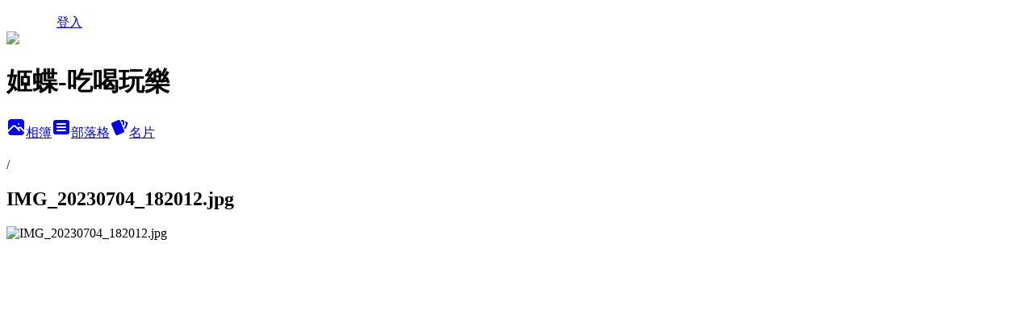

--- FILE ---
content_type: text/html; charset=utf-8
request_url: https://ace0156.pixnet.net/albums/114158456/photos/1341036133
body_size: 15309
content:
<!DOCTYPE html><html lang="zh-TW"><head><meta charSet="utf-8"/><meta name="viewport" content="width=device-width, initial-scale=1"/><link rel="preload" href="/logo_pixnet_ch.svg" as="image"/><link rel="preload" as="image" href="https://picsum.photos/seed/ace0156/1200/400"/><link rel="preload" href="https://pimg.1px.tw/ace0156/1688563137-2804878709-g.jpg" as="image"/><link rel="stylesheet" href="/main.css" data-precedence="base"/><link rel="preload" as="script" fetchPriority="low" href="https://static.1px.tw/blog-next/_next/static/chunks/94688e2baa9fea03.js"/><script src="https://static.1px.tw/blog-next/_next/static/chunks/41eaa5427c45ebcc.js" async=""></script><script src="https://static.1px.tw/blog-next/_next/static/chunks/e2c6231760bc85bd.js" async=""></script><script src="https://static.1px.tw/blog-next/_next/static/chunks/94bde6376cf279be.js" async=""></script><script src="https://static.1px.tw/blog-next/_next/static/chunks/426b9d9d938a9eb4.js" async=""></script><script src="https://static.1px.tw/blog-next/_next/static/chunks/turbopack-5021d21b4b170dda.js" async=""></script><script src="https://static.1px.tw/blog-next/_next/static/chunks/ff1a16fafef87110.js" async=""></script><script src="https://static.1px.tw/blog-next/_next/static/chunks/e308b2b9ce476a3e.js" async=""></script><script src="https://static.1px.tw/blog-next/_next/static/chunks/2bf79572a40338b7.js" async=""></script><script src="https://static.1px.tw/blog-next/_next/static/chunks/d3c6eed28c1dd8e2.js" async=""></script><script src="https://static.1px.tw/blog-next/_next/static/chunks/d4d39cfc2a072218.js" async=""></script><script src="https://static.1px.tw/blog-next/_next/static/chunks/6a5d72c05b9cd4ba.js" async=""></script><script src="https://static.1px.tw/blog-next/_next/static/chunks/8af6103cf1375f47.js" async=""></script><script src="https://static.1px.tw/blog-next/_next/static/chunks/60d08651d643cedc.js" async=""></script><script src="https://static.1px.tw/blog-next/_next/static/chunks/3dc6d785adb4c96e.js" async=""></script><script src="https://static.1px.tw/blog-next/_next/static/chunks/ed01c75076819ebd.js" async=""></script><script src="https://static.1px.tw/blog-next/_next/static/chunks/a4df8fc19a9a82e6.js" async=""></script><link rel="preload" href="https://pagead2.googlesyndication.com/pagead/js/adsbygoogle.js?client=ca-pub-9398777789062629" as="script" crossorigin=""/><title>IMG_20230704_182012.jpg - 痞客邦</title><meta name="description" content="IMG_20230704_182012.jpg"/><meta name="google-adsense-platform-account" content="pub-2647689032095179"/><meta name="google-adsense-account" content="pub-9398777789062629"/><meta name="fb:app_id" content="101730233200171"/><link rel="canonical" href="https://ace0156.pixnet.net/blog/albums/114158456/photos/1341036133"/><meta property="og:title" content="IMG_20230704_182012.jpg - 痞客邦"/><meta property="og:description" content="IMG_20230704_182012.jpg"/><meta property="og:url" content="https://ace0156.pixnet.net/blog/albums/114158456/photos/1341036133"/><meta property="og:image" content="https://pimg.1px.tw/ace0156/1688563137-2804878709-g.jpg"/><meta property="og:image:width" content="1200"/><meta property="og:image:height" content="630"/><meta property="og:image:alt" content="IMG_20230704_182012.jpg"/><meta property="og:type" content="article"/><meta name="twitter:card" content="summary_large_image"/><meta name="twitter:title" content="IMG_20230704_182012.jpg - 痞客邦"/><meta name="twitter:description" content="IMG_20230704_182012.jpg"/><meta name="twitter:image" content="https://pimg.1px.tw/ace0156/1688563137-2804878709-g.jpg"/><link rel="icon" href="/favicon.ico?favicon.a62c60e0.ico" sizes="32x32" type="image/x-icon"/><script src="https://static.1px.tw/blog-next/_next/static/chunks/a6dad97d9634a72d.js" noModule=""></script></head><body><!--$--><!--/$--><!--$?--><template id="B:0"></template><!--/$--><script>requestAnimationFrame(function(){$RT=performance.now()});</script><script src="https://static.1px.tw/blog-next/_next/static/chunks/94688e2baa9fea03.js" id="_R_" async=""></script><div hidden id="S:0"><script id="pixnet-vars">
          window.PIXNET = {
            post_id: 0,
            name: "ace0156",
            user_id: 0,
            blog_id: "525569",
            display_ads: true
          }; 
        </script><div class="relative min-h-screen"><nav class="fixed z-20 w-full bg-orange-500 text-white shadow-sm"><div id="pixnet-navbar-ad-blog_top"></div><div class="container mx-auto flex h-14 max-w-5xl items-center justify-between px-5"><a href="https://www.pixnet.net"><img src="/logo_pixnet_ch.svg" alt="PIXNET Logo"/></a><a href="/auth/authorize" class="!text-white">登入</a></div></nav><div class="container mx-auto max-w-5xl pt-[45px]"><div class="sm:px-4"><div class="bg-muted relative flex flex-col items-center justify-center gap-4 overflow-clip py-10 sm:mt-8 sm:rounded-sm"><img src="https://picsum.photos/seed/ace0156/1200/400" class="absolute inset-0 h-full w-full object-cover"/><div class="absolute inset-0 bg-black/40 backdrop-blur-sm"></div><div class="relative z-10 flex flex-col items-center justify-center gap-4 px-4"><span data-slot="avatar" class="relative flex shrink-0 overflow-hidden rounded-full size-24 shadow"><span data-slot="avatar-fallback" class="bg-muted flex size-full items-center justify-center rounded-full"></span></span><div class="text-center"><h1 class="mb-1 text-2xl font-bold text-white text-shadow-2xs">姬蝶-吃喝玩樂</h1></div><div class="flex items-center justify-center gap-3"><a href="/albums" data-slot="button" class="inline-flex items-center justify-center gap-2 whitespace-nowrap text-sm font-medium transition-all disabled:pointer-events-none disabled:opacity-50 [&amp;_svg]:pointer-events-none [&amp;_svg:not([class*=&#x27;size-&#x27;])]:size-4 shrink-0 [&amp;_svg]:shrink-0 outline-none focus-visible:border-ring focus-visible:ring-ring/50 focus-visible:ring-[3px] aria-invalid:ring-destructive/20 dark:aria-invalid:ring-destructive/40 aria-invalid:border-destructive bg-primary text-primary-foreground hover:bg-primary/90 h-9 px-4 py-2 has-[&gt;svg]:px-3 cursor-pointer rounded-full"><svg xmlns="http://www.w3.org/2000/svg" width="24" height="24" viewBox="0 0 24 24" fill="currentColor" stroke="none" class="tabler-icon tabler-icon-photo-filled "><path d="M8.813 11.612c.457 -.38 .918 -.38 1.386 .011l.108 .098l4.986 4.986l.094 .083a1 1 0 0 0 1.403 -1.403l-.083 -.094l-1.292 -1.293l.292 -.293l.106 -.095c.457 -.38 .918 -.38 1.386 .011l.108 .098l4.674 4.675a4 4 0 0 1 -3.775 3.599l-.206 .005h-12a4 4 0 0 1 -3.98 -3.603l6.687 -6.69l.106 -.095zm9.187 -9.612a4 4 0 0 1 3.995 3.8l.005 .2v9.585l-3.293 -3.292l-.15 -.137c-1.256 -1.095 -2.85 -1.097 -4.096 -.017l-.154 .14l-.307 .306l-2.293 -2.292l-.15 -.137c-1.256 -1.095 -2.85 -1.097 -4.096 -.017l-.154 .14l-5.307 5.306v-9.585a4 4 0 0 1 3.8 -3.995l.2 -.005h12zm-2.99 5l-.127 .007a1 1 0 0 0 0 1.986l.117 .007l.127 -.007a1 1 0 0 0 0 -1.986l-.117 -.007z"></path></svg>相簿</a><a href="/blog" data-slot="button" class="inline-flex items-center justify-center gap-2 whitespace-nowrap text-sm font-medium transition-all disabled:pointer-events-none disabled:opacity-50 [&amp;_svg]:pointer-events-none [&amp;_svg:not([class*=&#x27;size-&#x27;])]:size-4 shrink-0 [&amp;_svg]:shrink-0 outline-none focus-visible:border-ring focus-visible:ring-ring/50 focus-visible:ring-[3px] aria-invalid:ring-destructive/20 dark:aria-invalid:ring-destructive/40 aria-invalid:border-destructive border bg-background shadow-xs hover:bg-accent hover:text-accent-foreground dark:bg-input/30 dark:border-input dark:hover:bg-input/50 h-9 px-4 py-2 has-[&gt;svg]:px-3 cursor-pointer rounded-full"><svg xmlns="http://www.w3.org/2000/svg" width="24" height="24" viewBox="0 0 24 24" fill="currentColor" stroke="none" class="tabler-icon tabler-icon-article-filled "><path d="M19 3a3 3 0 0 1 2.995 2.824l.005 .176v12a3 3 0 0 1 -2.824 2.995l-.176 .005h-14a3 3 0 0 1 -2.995 -2.824l-.005 -.176v-12a3 3 0 0 1 2.824 -2.995l.176 -.005h14zm-2 12h-10l-.117 .007a1 1 0 0 0 0 1.986l.117 .007h10l.117 -.007a1 1 0 0 0 0 -1.986l-.117 -.007zm0 -4h-10l-.117 .007a1 1 0 0 0 0 1.986l.117 .007h10l.117 -.007a1 1 0 0 0 0 -1.986l-.117 -.007zm0 -4h-10l-.117 .007a1 1 0 0 0 0 1.986l.117 .007h10l.117 -.007a1 1 0 0 0 0 -1.986l-.117 -.007z"></path></svg>部落格</a><a href="https://www.pixnet.net/pcard/525569" data-slot="button" class="inline-flex items-center justify-center gap-2 whitespace-nowrap text-sm font-medium transition-all disabled:pointer-events-none disabled:opacity-50 [&amp;_svg]:pointer-events-none [&amp;_svg:not([class*=&#x27;size-&#x27;])]:size-4 shrink-0 [&amp;_svg]:shrink-0 outline-none focus-visible:border-ring focus-visible:ring-ring/50 focus-visible:ring-[3px] aria-invalid:ring-destructive/20 dark:aria-invalid:ring-destructive/40 aria-invalid:border-destructive border bg-background shadow-xs hover:bg-accent hover:text-accent-foreground dark:bg-input/30 dark:border-input dark:hover:bg-input/50 h-9 px-4 py-2 has-[&gt;svg]:px-3 cursor-pointer rounded-full"><svg xmlns="http://www.w3.org/2000/svg" width="24" height="24" viewBox="0 0 24 24" fill="currentColor" stroke="none" class="tabler-icon tabler-icon-cards-filled "><path d="M10.348 3.169l-7.15 3.113a2 2 0 0 0 -1.03 2.608l4.92 11.895a1.96 1.96 0 0 0 2.59 1.063l7.142 -3.11a2.002 2.002 0 0 0 1.036 -2.611l-4.92 -11.894a1.96 1.96 0 0 0 -2.588 -1.064z"></path><path d="M16 3a2 2 0 0 1 1.995 1.85l.005 .15v3.5a1 1 0 0 1 -1.993 .117l-.007 -.117v-3.5h-1a1 1 0 0 1 -.117 -1.993l.117 -.007h1z"></path><path d="M19.08 5.61a1 1 0 0 1 1.31 -.53c.257 .108 .505 .21 .769 .314a2 2 0 0 1 1.114 2.479l-.056 .146l-2.298 5.374a1 1 0 0 1 -1.878 -.676l.04 -.11l2.296 -5.371l-.366 -.148l-.402 -.167a1 1 0 0 1 -.53 -1.312z"></path></svg>名片</a></div></div></div></div><div class="p-4"><div class="mb-4 flex items-center gap-2"><a href="/albums/undefined" class="text-gray-400 hover:text-gray-500"><h2 class="text-lg font-bold"></h2></a><span>/</span><h2 class="text-lg font-bold text-gray-500">IMG_20230704_182012.jpg</h2></div><div class="overflow-clip rounded-lg border"><img src="https://pimg.1px.tw/ace0156/1688563137-2804878709-g.jpg" alt="IMG_20230704_182012.jpg" class="h-auto w-full rounded-lg object-contain"/></div></div></div></div><section aria-label="Notifications alt+T" tabindex="-1" aria-live="polite" aria-relevant="additions text" aria-atomic="false"></section></div><script>$RB=[];$RV=function(a){$RT=performance.now();for(var b=0;b<a.length;b+=2){var c=a[b],e=a[b+1];null!==e.parentNode&&e.parentNode.removeChild(e);var f=c.parentNode;if(f){var g=c.previousSibling,h=0;do{if(c&&8===c.nodeType){var d=c.data;if("/$"===d||"/&"===d)if(0===h)break;else h--;else"$"!==d&&"$?"!==d&&"$~"!==d&&"$!"!==d&&"&"!==d||h++}d=c.nextSibling;f.removeChild(c);c=d}while(c);for(;e.firstChild;)f.insertBefore(e.firstChild,c);g.data="$";g._reactRetry&&requestAnimationFrame(g._reactRetry)}}a.length=0};
$RC=function(a,b){if(b=document.getElementById(b))(a=document.getElementById(a))?(a.previousSibling.data="$~",$RB.push(a,b),2===$RB.length&&("number"!==typeof $RT?requestAnimationFrame($RV.bind(null,$RB)):(a=performance.now(),setTimeout($RV.bind(null,$RB),2300>a&&2E3<a?2300-a:$RT+300-a)))):b.parentNode.removeChild(b)};$RC("B:0","S:0")</script><script>(self.__next_f=self.__next_f||[]).push([0])</script><script>self.__next_f.push([1,"1:\"$Sreact.fragment\"\n3:I[39756,[\"https://static.1px.tw/blog-next/_next/static/chunks/ff1a16fafef87110.js\",\"https://static.1px.tw/blog-next/_next/static/chunks/e308b2b9ce476a3e.js\"],\"default\"]\n4:I[53536,[\"https://static.1px.tw/blog-next/_next/static/chunks/ff1a16fafef87110.js\",\"https://static.1px.tw/blog-next/_next/static/chunks/e308b2b9ce476a3e.js\"],\"default\"]\n6:I[97367,[\"https://static.1px.tw/blog-next/_next/static/chunks/ff1a16fafef87110.js\",\"https://static.1px.tw/blog-next/_next/static/chunks/e308b2b9ce476a3e.js\"],\"OutletBoundary\"]\n8:I[97367,[\"https://static.1px.tw/blog-next/_next/static/chunks/ff1a16fafef87110.js\",\"https://static.1px.tw/blog-next/_next/static/chunks/e308b2b9ce476a3e.js\"],\"ViewportBoundary\"]\na:I[97367,[\"https://static.1px.tw/blog-next/_next/static/chunks/ff1a16fafef87110.js\",\"https://static.1px.tw/blog-next/_next/static/chunks/e308b2b9ce476a3e.js\"],\"MetadataBoundary\"]\nc:I[63491,[\"https://static.1px.tw/blog-next/_next/static/chunks/2bf79572a40338b7.js\",\"https://static.1px.tw/blog-next/_next/static/chunks/d3c6eed28c1dd8e2.js\"],\"default\"]\n"])</script><script>self.__next_f.push([1,"0:{\"P\":null,\"b\":\"GNVOoHTb9Me2mzjjXS7nK\",\"c\":[\"\",\"albums\",\"114158456\",\"photos\",\"1341036133\"],\"q\":\"\",\"i\":false,\"f\":[[[\"\",{\"children\":[\"albums\",{\"children\":[[\"id\",\"114158456\",\"d\"],{\"children\":[\"photos\",{\"children\":[[\"photoId\",\"1341036133\",\"d\"],{\"children\":[\"__PAGE__\",{}]}]}]}]}]},\"$undefined\",\"$undefined\",true],[[\"$\",\"$1\",\"c\",{\"children\":[[[\"$\",\"script\",\"script-0\",{\"src\":\"https://static.1px.tw/blog-next/_next/static/chunks/d4d39cfc2a072218.js\",\"async\":true,\"nonce\":\"$undefined\"}],[\"$\",\"script\",\"script-1\",{\"src\":\"https://static.1px.tw/blog-next/_next/static/chunks/6a5d72c05b9cd4ba.js\",\"async\":true,\"nonce\":\"$undefined\"}],[\"$\",\"script\",\"script-2\",{\"src\":\"https://static.1px.tw/blog-next/_next/static/chunks/8af6103cf1375f47.js\",\"async\":true,\"nonce\":\"$undefined\"}]],\"$L2\"]}],{\"children\":[[\"$\",\"$1\",\"c\",{\"children\":[null,[\"$\",\"$L3\",null,{\"parallelRouterKey\":\"children\",\"error\":\"$undefined\",\"errorStyles\":\"$undefined\",\"errorScripts\":\"$undefined\",\"template\":[\"$\",\"$L4\",null,{}],\"templateStyles\":\"$undefined\",\"templateScripts\":\"$undefined\",\"notFound\":\"$undefined\",\"forbidden\":\"$undefined\",\"unauthorized\":\"$undefined\"}]]}],{\"children\":[[\"$\",\"$1\",\"c\",{\"children\":[null,[\"$\",\"$L3\",null,{\"parallelRouterKey\":\"children\",\"error\":\"$undefined\",\"errorStyles\":\"$undefined\",\"errorScripts\":\"$undefined\",\"template\":[\"$\",\"$L4\",null,{}],\"templateStyles\":\"$undefined\",\"templateScripts\":\"$undefined\",\"notFound\":\"$undefined\",\"forbidden\":\"$undefined\",\"unauthorized\":\"$undefined\"}]]}],{\"children\":[[\"$\",\"$1\",\"c\",{\"children\":[null,[\"$\",\"$L3\",null,{\"parallelRouterKey\":\"children\",\"error\":\"$undefined\",\"errorStyles\":\"$undefined\",\"errorScripts\":\"$undefined\",\"template\":[\"$\",\"$L4\",null,{}],\"templateStyles\":\"$undefined\",\"templateScripts\":\"$undefined\",\"notFound\":\"$undefined\",\"forbidden\":\"$undefined\",\"unauthorized\":\"$undefined\"}]]}],{\"children\":[[\"$\",\"$1\",\"c\",{\"children\":[null,[\"$\",\"$L3\",null,{\"parallelRouterKey\":\"children\",\"error\":\"$undefined\",\"errorStyles\":\"$undefined\",\"errorScripts\":\"$undefined\",\"template\":[\"$\",\"$L4\",null,{}],\"templateStyles\":\"$undefined\",\"templateScripts\":\"$undefined\",\"notFound\":\"$undefined\",\"forbidden\":\"$undefined\",\"unauthorized\":\"$undefined\"}]]}],{\"children\":[[\"$\",\"$1\",\"c\",{\"children\":[\"$L5\",[[\"$\",\"script\",\"script-0\",{\"src\":\"https://static.1px.tw/blog-next/_next/static/chunks/3dc6d785adb4c96e.js\",\"async\":true,\"nonce\":\"$undefined\"}],[\"$\",\"script\",\"script-1\",{\"src\":\"https://static.1px.tw/blog-next/_next/static/chunks/ed01c75076819ebd.js\",\"async\":true,\"nonce\":\"$undefined\"}],[\"$\",\"script\",\"script-2\",{\"src\":\"https://static.1px.tw/blog-next/_next/static/chunks/a4df8fc19a9a82e6.js\",\"async\":true,\"nonce\":\"$undefined\"}]],[\"$\",\"$L6\",null,{\"children\":\"$@7\"}]]}],{},null,false,false]},null,false,false]},null,false,false]},null,false,false]},null,false,false]},null,false,false],[\"$\",\"$1\",\"h\",{\"children\":[null,[\"$\",\"$L8\",null,{\"children\":\"$@9\"}],[\"$\",\"$La\",null,{\"children\":\"$@b\"}],null]}],false]],\"m\":\"$undefined\",\"G\":[\"$c\",[]],\"S\":false}\n"])</script><script>self.__next_f.push([1,"9:[[\"$\",\"meta\",\"0\",{\"charSet\":\"utf-8\"}],[\"$\",\"meta\",\"1\",{\"name\":\"viewport\",\"content\":\"width=device-width, initial-scale=1\"}]]\n"])</script><script>self.__next_f.push([1,"d:I[79520,[\"https://static.1px.tw/blog-next/_next/static/chunks/d4d39cfc2a072218.js\",\"https://static.1px.tw/blog-next/_next/static/chunks/6a5d72c05b9cd4ba.js\",\"https://static.1px.tw/blog-next/_next/static/chunks/8af6103cf1375f47.js\"],\"\"]\n10:I[2352,[\"https://static.1px.tw/blog-next/_next/static/chunks/d4d39cfc2a072218.js\",\"https://static.1px.tw/blog-next/_next/static/chunks/6a5d72c05b9cd4ba.js\",\"https://static.1px.tw/blog-next/_next/static/chunks/8af6103cf1375f47.js\"],\"AdultWarningModal\"]\n11:I[69182,[\"https://static.1px.tw/blog-next/_next/static/chunks/d4d39cfc2a072218.js\",\"https://static.1px.tw/blog-next/_next/static/chunks/6a5d72c05b9cd4ba.js\",\"https://static.1px.tw/blog-next/_next/static/chunks/8af6103cf1375f47.js\"],\"HydrationComplete\"]\n12:I[12985,[\"https://static.1px.tw/blog-next/_next/static/chunks/d4d39cfc2a072218.js\",\"https://static.1px.tw/blog-next/_next/static/chunks/6a5d72c05b9cd4ba.js\",\"https://static.1px.tw/blog-next/_next/static/chunks/8af6103cf1375f47.js\"],\"NuqsAdapter\"]\n13:I[82782,[\"https://static.1px.tw/blog-next/_next/static/chunks/d4d39cfc2a072218.js\",\"https://static.1px.tw/blog-next/_next/static/chunks/6a5d72c05b9cd4ba.js\",\"https://static.1px.tw/blog-next/_next/static/chunks/8af6103cf1375f47.js\"],\"RefineContext\"]\n14:I[29306,[\"https://static.1px.tw/blog-next/_next/static/chunks/d4d39cfc2a072218.js\",\"https://static.1px.tw/blog-next/_next/static/chunks/6a5d72c05b9cd4ba.js\",\"https://static.1px.tw/blog-next/_next/static/chunks/8af6103cf1375f47.js\",\"https://static.1px.tw/blog-next/_next/static/chunks/60d08651d643cedc.js\",\"https://static.1px.tw/blog-next/_next/static/chunks/d3c6eed28c1dd8e2.js\"],\"default\"]\n2:[\"$\",\"html\",null,{\"lang\":\"zh-TW\",\"children\":[[\"$\",\"$Ld\",null,{\"id\":\"google-tag-manager\",\"strategy\":\"afterInteractive\",\"children\":\"\\n(function(w,d,s,l,i){w[l]=w[l]||[];w[l].push({'gtm.start':\\nnew Date().getTime(),event:'gtm.js'});var f=d.getElementsByTagName(s)[0],\\nj=d.createElement(s),dl=l!='dataLayer'?'\u0026l='+l:'';j.async=true;j.src=\\n'https://www.googletagmanager.com/gtm.js?id='+i+dl;f.parentNode.insertBefore(j,f);\\n})(window,document,'script','dataLayer','GTM-TRLQMPKX');\\n  \"}],\"$Le\",\"$Lf\",[\"$\",\"body\",null,{\"children\":[[\"$\",\"$L10\",null,{\"display\":false}],[\"$\",\"$L11\",null,{}],[\"$\",\"$L12\",null,{\"children\":[\"$\",\"$L13\",null,{\"children\":[\"$\",\"$L3\",null,{\"parallelRouterKey\":\"children\",\"error\":\"$undefined\",\"errorStyles\":\"$undefined\",\"errorScripts\":\"$undefined\",\"template\":[\"$\",\"$L4\",null,{}],\"templateStyles\":\"$undefined\",\"templateScripts\":\"$undefined\",\"notFound\":[[\"$\",\"$L14\",null,{}],[]],\"forbidden\":\"$undefined\",\"unauthorized\":\"$undefined\"}]}]}]]}]]}]\n"])</script><script>self.__next_f.push([1,"e:null\nf:[\"$\",\"$Ld\",null,{\"async\":true,\"src\":\"https://pagead2.googlesyndication.com/pagead/js/adsbygoogle.js?client=ca-pub-9398777789062629\",\"crossOrigin\":\"anonymous\",\"strategy\":\"afterInteractive\"}]\n"])</script><script>self.__next_f.push([1,"16:I[86294,[\"https://static.1px.tw/blog-next/_next/static/chunks/d4d39cfc2a072218.js\",\"https://static.1px.tw/blog-next/_next/static/chunks/6a5d72c05b9cd4ba.js\",\"https://static.1px.tw/blog-next/_next/static/chunks/8af6103cf1375f47.js\",\"https://static.1px.tw/blog-next/_next/static/chunks/3dc6d785adb4c96e.js\",\"https://static.1px.tw/blog-next/_next/static/chunks/ed01c75076819ebd.js\",\"https://static.1px.tw/blog-next/_next/static/chunks/a4df8fc19a9a82e6.js\"],\"HeaderSection\"]\n1a:I[27201,[\"https://static.1px.tw/blog-next/_next/static/chunks/ff1a16fafef87110.js\",\"https://static.1px.tw/blog-next/_next/static/chunks/e308b2b9ce476a3e.js\"],\"IconMark\"]\n:HL[\"/main.css\",\"style\"]\n17:T8ed,"])</script><script>self.__next_f.push([1,"‧\u003ca href=\"https://www.fantasy-tours.com/ship\"\u003e麗星\u003c/a\u003e‧\u003ca href=\"http://henrylp.com\"\u003e漏水\u003c/a\u003e‧\u003ca href=\"https://www.msttour.com.tw/web/index.asp\"\u003e北海道旅遊\u003c/a\u003e‧\u003ca href=\"http://nice-fit.com.tw\"\u003e醫療空間設計\u003c/a\u003e‧\u003ca href=\"http://www.sartorius-ivorist.com.tw\"\u003e微量天平\u003c/a\u003e‧\u003ca href=\"http://www.epoxy-chibau.com.tw\"\u003e環氧樹脂\u003c/a\u003e‧\u003ca href=\"http://www.funbali.kpweb.com.tw/\"\u003e巴里島自由行\u003c/a\u003e‧\u003ca href=\"https://www.loveofrain.com/\" title=\"自動傘推薦\"\u003e自動傘推薦\u003c/a\u003e‧\u003ca href=\"https://www.ecover.com.tw/\" title=\"產險\"\u003e產險\u003c/a\u003e‧\u003ca href=\"https://no9-wedding.com/service/works/\" title=\"婚紗攝影\"\u003e婚紗攝影\u003c/a\u003e‧\u003ca href=\"https://www.sinrich.com.tw/products.php?g=4\" title=\"雷射切割加工\"\u003e雷射切割加工\u003c/a\u003e‧\u003ca href=\"http://www.auroratour.com.tw/\" title=\"日本九州旅遊推薦旅行社-吉光旅遊\"\u003e日本九州旅遊推薦旅行社-吉光旅遊\u003c/a\u003e‧\u003ca href=\"https://blog.iegoffice.com/\" title=\"oa辦公桌尺寸\"\u003eoa辦公桌尺寸\u003c/a\u003e‧\u003ca href=\"http://www.chang-yang.com/tw/product_description.php?PNo=179\" title=\"usb 3.1 type c數據線推薦-昶揚電子\"\u003eusb 3.1 type c數據線推薦-昶揚電子\u003c/a\u003e‧\u003ca href=\"http://www.tt-a-net.com.tw/product.html\" title=\"聯盒螺絲五金有限公司：鉚釘螺絲\"\u003e聯盒螺絲五金有限公司：鉚釘螺絲\u003c/a\u003e‧\u003ca href=\"https://www.funglish.com.tw/\" title=\"菲律賓克拉克遊學代辦-瘋英文遊學中心\"\u003e菲律賓克拉克遊學代辦-瘋英文遊學中心\u003c/a\u003e‧\u003ca href=\"https://www.t-security.com/tw/\" title=\"防偽條碼防偽標籤-擎雷科技\"\u003e防偽條碼防偽標籤-擎雷科技\u003c/a\u003e‧\u003ca href=\"https://yoyotours.com.tw/yugoslavia/\" title=\"克羅埃西亞旅遊團\"\u003e克羅埃西亞旅遊團\u003c/a\u003e‧\u003ca href=\"http://www.22233101.com.tw/product/?p=OkpvlFZ\" title=\"華邦搬家評價\"\u003e華邦搬家評價\u003c/a\u003e‧\u003ca href=\"https://www.funglish.com.tw/%E8%8F%B2%E5%BE%8B%E8%B3%93%E8%AA%9E%E8%A8%80%E5%AD%B8%E6%A0%A1%E6%8E%A8%E8%96%A6%EF%BC%81/\" title=\"https://www.funglish.com.tw/菲律賓語言學校推薦！/\"\u003ehttps://www.funglish.com.tw/菲律賓語言學校推薦！/\u003c/a\u003e‧\u003ca href=\"https://www.hocom.com.tw/main/tidbit_in.aspx?siteid=\u0026ver=\u0026usid=\u0026mnuid=7477\u0026modid=146\u0026mode=\u0026nid=86\u0026noframe=\" title=\"輪椅坐墊補助金額\"\u003e輪椅坐墊補助金額\u003c/a\u003e"])</script><script>self.__next_f.push([1,"18:T90d,"])</script><script>self.__next_f.push([1,"壯陽藥色情廣告太多故封閉留言\n\u003cform action=\"https://www.paypal.com/cgi-bin/webscr\" method=\"post\" target=\"_top\"\u003e\n\u003cinput type=\"hidden\" name=\"cmd\" value=\"_s-xclick\"\u003e\n\u003cinput type=\"hidden\" name=\"hosted_button_id\" value=\"VSCU3W4WTFGW2\"\u003e\n\u003cinput type=\"image\" src=\"https://www.paypalobjects.com/zh_TW/TW/i/btn/btn_buynow_LG.gif\" border=\"0\" name=\"submit\" alt=\"PayPal － 更安全、更簡單的線上付款方式！\"\u003e\n\u003cimg alt=\"\" border=\"0\" src=\"https://www.paypalobjects.com/zh_TW/i/scr/pixel.gif\" width=\"1\" height=\"1\"\u003e\n\u003c/form\u003e\n\u003cscript type=\"text/javascript\" src=\"http://www.books.com.tw/exep/ap/search_strick.php?charset=utf8\u0026asid=ace0156bbb\"\u003e\u003c/script\u003e \u003ca href='http://www.taaze.tw/apredir.html?123536580/http://www.taaze.tw/container_seller_view.html?t=11\u0026k=03\u0026d=00\u0026ci=12353658'\u003e\u003cimg src='http://www.taaze.tw/images/snd/snd_banner200X200.gif'/\u003e\u003c/a\u003e\u003cscript type=\"text/javascript\"\u003e\n\n  var _gaq = _gaq || [];\n  _gaq.push(['_setAccount', 'UA-33719831-1']);\n  _gaq.push(['_trackPageview']);\n\n  (function() {\n    var ga = document.createElement('script'); ga.type = 'text/javascript'; ga.async = true;\n    ga.src = ('https:' == document.location.protocol ? 'https://ssl' : 'http://www') + '.google-analytics.com/ga.js';\n    var s = document.getElementsByTagName('script')[0]; s.parentNode.insertBefore(ga, s);\n  })();\n\n\u003c/script\u003e\u003ca href=\"http://store.ruten.com.tw/ace0156bbb\"\u003e\u003cimg src=\"http://www.ruten.com.tw/img/7-11userbutton.gif\" border=\"0\" alt=\"歡迎參觀我的賣場\" vspace=\"5\" width=\"120\" height=\"120\" /\u003e\u003c/a\u003e\u003cscript type=\"text/javascript\" src=\"http://js1.bloggerads.net/showbanner.aspx?blogid=20100104000059\u0026charset=utf-8\"\u003e\u003c/script\u003e\u003cscript type=\"text/javascript\" src=\"http://js1.bloggerads.net/showbanner.aspx?blogid=20100104000059\u0026charset=utf-8\"\u003e\u003c/script\u003e\u003cscript type=\"text/javascript\" src=\"http://js1.bloggerads.net/showbanner.aspx?blogid=20100104000059\u0026charset=utf-8\"\u003e\u003c/script\u003e\n\u003ca href=\"mailto:ace0156bbb@gmail.com\"\u003eace0156bbb@gmail.com\u003c/a\u003e＊試吃、試用、試讀歡迎邀約\u003cscript async src=\"//pagead2.googlesyndication.com/pagead/js/adsbygoogle.js\"\u003e\u003c/script\u003e\n\u003cscript\u003e\n     (adsbygoogle = window.adsbygoogle || []).push({\n          google_ad_client: \"ca-pub-9398777789062629\",\n          enable_page_level_ads: true\n     });\n\u003c/script\u003e痞客邦2019年年菜百萬部落客之一 痞客邦火鍋達人"])</script><script>self.__next_f.push([1,"5:[[\"$\",\"script\",null,{\"id\":\"pixnet-vars\",\"children\":\"\\n          window.PIXNET = {\\n            post_id: 0,\\n            name: \\\"ace0156\\\",\\n            user_id: 0,\\n            blog_id: \\\"525569\\\",\\n            display_ads: true\\n          }; \\n        \"}],[\"$\",\"link\",null,{\"rel\":\"stylesheet\",\"href\":\"/main.css\",\"precedence\":\"base\"}],[\"$\",\"div\",null,{\"className\":\"relative min-h-screen\",\"children\":[\"$L15\",[\"$\",\"div\",null,{\"className\":\"container mx-auto max-w-5xl pt-[45px]\",\"children\":[[\"$\",\"$L16\",null,{\"blog\":{\"blog_id\":\"525569\",\"urls\":{\"blog_url\":\"https://ace0156.pixnet.net/blog\",\"album_url\":\"https://ace0156.pixnet.net/albums\",\"card_url\":\"https://www.pixnet.net/pcard/ace0156\",\"sitemap_url\":\"https://ace0156.pixnet.net/sitemap.xml\"},\"name\":\"ace0156\",\"display_name\":\"姬蝶-吃喝玩樂\",\"description\":\"生活吃喝玩樂\",\"visibility\":\"public\",\"freeze\":\"active\",\"default_comment_permission\":\"allow\",\"service_album\":\"enable\",\"rss_mode\":\"auto\",\"taxonomy\":{\"id\":22,\"name\":\"醫療保健\"},\"logo\":{\"id\":null,\"url\":\"https://s3.1px.tw/blog/common/avatar/blog_cover_dark.jpg\"},\"logo_url\":\"https://s3.1px.tw/blog/common/avatar/blog_cover_dark.jpg\",\"owner\":{\"sub\":\"838258235722043265\",\"display_name\":\"姬蝶\",\"avatar\":\"https://pimg.1px.tw/ace0156/logo/ace0156.png\",\"login_country\":null,\"login_city\":null,\"login_at\":0,\"created_at\":1188924731,\"updated_at\":1765079225},\"socials\":{\"social_email\":\"ace0156bbb@gmail.com\",\"social_line\":\"\",\"social_facebook\":\"\",\"social_instagram\":\"\",\"social_youtube\":\"https://www.youtube.com/@ace0156bbb\",\"created_at\":1767308473,\"updated_at\":1767308473},\"stats\":{\"views_initialized\":3220544,\"views_total\":3229432,\"views_today\":32,\"post_count\":4806,\"updated_at\":1768419605},\"marketing\":{\"keywords\":null,\"gsc_site_verification\":null,\"sitemap_verified_at\":1768394599,\"ga_account\":null,\"created_at\":1765822295,\"updated_at\":1768394599},\"watermark\":{\"status\":\"disabled\",\"type\":\"text\",\"text\":\"姬蝶\",\"image\":null,\"position\":\"bottom-right\",\"opacity\":80,\"updated_at\":1767308526},\"custom_domain\":null,\"hero_image\":{\"id\":1768419994,\"url\":\"https://picsum.photos/seed/ace0156/1200/400\"},\"widgets\":{\"sidebar1\":[{\"id\":1790007,\"identifier\":\"cus1953172\",\"title\":\"廣告\",\"sort\":1,\"data\":\"\u003cscript type=\\\"text/javascript\\\"\u003e\\n  cv_ad_options = {\\n    ad_slot_id: \\\"10f8e69649bff832cfc86eb24d7024ca\\\",\\n    ad_width: \\\"750\\\",\\n    ad_height: \\\"300\\\",\\n    mode: \\\"production\\\"\\n  };\\n\u003c/script\u003e\\n\u003cscript text=\\\"text/javascript\\\" src=\\\"//cdn.affiliates.one/adslots/va.ads.js\\\"\u003e\u003c/script\u003e\"},{\"id\":1790009,\"identifier\":\"cus368976\",\"title\":\"姬蝶其他自媒體平台\",\"sort\":3,\"data\":\"\u003cmarquee behavior=\\\"alternate\\\" direction=\\\"right\\\"\u003e本人的圖像是格友INVISIBLE幫我畫的!\\n\u003c/marquee\u003e \u003ca href=\\\"http://jesskagura.pixnet.net\\\" target=\\\"_blank\\\"\u003e格友INVISIBLE\u003c/a\u003e\\n\u003cscript type=\\\"text/javascript\\\" src=\\\"//js1.bloggerads.net/ShowAds.aspx?blogid=20100104000081\\\" async\u003e\u003c/script\u003e\\n\u003ca href=\\\"https://www.youtube.com/@ace0156bbb\\\"\u003e姬蝶的YT\u003c/a\u003e\\n\u003ca href=\\\"https://www.tiktok.com/@ace0156bbb\\\"\u003e姬蝶的TIKTOK\u003c/a\u003e\\n\u003ca href=\\\"https://www.dcard.tw/@ace0156bbb\\\"\u003e姬蝶的Dcard\u003c/a\u003e\\n\u003ca href=\\\"https://www.xiaohongshu.com/explore/67b729c3000000000603e080?app_platform=android\u0026ignoreEngage=true\u0026app_version=8.59.5\u0026share_from_user_hidden=true\u0026xsec_source=app_share\u0026type=video\u0026xsec_token=CBmcEZfkag292sKC0bV12iAIcjWfxmGG0Dj4LKfDt4f04=\u0026author_share=1\u0026xhsshare=CopyLink\u0026shareRedId=ODs0RTpKO0I2NzUyOTgwNjhEOTk9Sj88\u0026apptime=1740304005\u0026share_id=d16b5ae3c32a4adb8e7edb5f014e4449\\\"\u003e姬蝶的小紅書\u003c/a\u003e\\n\u003ca href=\\\"https://ewha-yifu.com/zh-tw/blog/kyoto-info/2127/\\\"\u003e梨花和服\u003c/a\u003e\"},{\"id\":1790010,\"identifier\":\"pixMyPlace\",\"title\":\"嗜影症重度患者\",\"sort\":4,\"data\":null},{\"id\":1790011,\"identifier\":\"cus1291635\",\"title\":\"線上訂購書籍!\",\"sort\":5,\"data\":\"\u003cscript type=\\\"text/javascript\\\" src=\\\"http://www.books.com.tw/exep/ap/search_strick.php?charset=utf8\u0026asid=ace0156bbb\\\"\u003e\u003c/script\u003e\u003ciframe width=\\\"180\\\" scrolling=\\\"no\\\" height=\\\"300\\\" frameborder=\\\"0\\\" src=\\\"http://ap.books.com.tw/web/apActivityStick?apid=ace0156bbb\\\"\u003e\u003c/iframe\u003e\"},{\"id\":1790012,\"identifier\":\"cus1315190\",\"title\":\"好站連結\",\"sort\":6,\"data\":\"$17\"},{\"id\":1790013,\"identifier\":\"cus1949328\",\"title\":\"旅魔人\",\"sort\":7,\"data\":\"\u003cscript data-short-id=\\\"V74N3Dx2B19\\\" data-is-light=\\\"1\\\" data-script-name=\\\"triper-darkwing-co\\\" src=\\\"https://triper.darkwing.co/js/frontend/user/widget_code.js\\\"\u003e\u003c/script\u003e\u003cdiv\u003e\u003cscript\u003evar itm = {id:\\\"8970\\\"};\u003c/script\u003e\u003cscript src=\\\"https://i-tm.com.tw/api/itm-tracker.js\\\" data-id=\\\"8970\\\" data-partner=\\\"1\\\"\u003e\u003c/script\u003e\u003c/div\u003e\\n\u003cscript type=\\\"text/javascript\\\" src=\\\"https://idragon.info/oeya_ad.php?key=13095\\\"\u003e\u003c/script\u003e\"},{\"id\":1790014,\"identifier\":\"pixArchive\",\"title\":\"暢銷好文\",\"sort\":8,\"data\":null},{\"id\":1790016,\"identifier\":\"cus1953140\",\"title\":\"姬蝶的YT\",\"sort\":10,\"data\":\"\u003ciframe width=\\\"56\\\" height=\\\"31\\\" src=\\\"https://www.youtube.com/embed/KYZjNCT8raM?si=yQZ052OU1K3q8BsR\\\" title=\\\"YouTube video player\\\" frameborder=\\\"0\\\" allow=\\\"accelerometer; autoplay; clipboard-write; encrypted-media; gyroscope; picture-in-picture; web-share\\\" allowfullscreen\u003e\u003c/iframe\u003e\"},{\"id\":1790017,\"identifier\":\"cus1953084\",\"title\":\"2023社群金點賞\",\"sort\":11,\"data\":\"\u003ciframe src=\\\"//sticker.events.pixnet.net/2023pixstarawards/?user_name=ace0156\u0026trophy_id=14\\\" frameborder=\\\"0\\\" scrolling=\\\"no\\\" width=\\\"180\\\" height=\\\"300\\\"\u003e\u003c/iframe\u003e\"}],\"sidebar2\":[{\"id\":1790022,\"identifier\":\"pixHits\",\"title\":\"衝人氣\",\"sort\":16,\"data\":null},{\"id\":1790023,\"identifier\":\"pixCategory\",\"title\":\"部落格文章\",\"sort\":17,\"data\":[{\"type\":\"folder\",\"id\":null,\"name\":\"投資理財\",\"children\":[{\"type\":\"category\",\"id\":\"3002111336\",\"name\":\"台股\",\"post_count\":2,\"url\":\"\",\"sort\":0},{\"type\":\"category\",\"id\":\"3002111340\",\"name\":\"日股\",\"post_count\":1,\"url\":\"\",\"sort\":0},{\"type\":\"category\",\"id\":\"3002111344\",\"name\":\"基金\",\"post_count\":1,\"url\":\"\",\"sort\":0}],\"url\":\"\",\"sort\":3},{\"type\":\"folder\",\"id\":null,\"name\":\"教育\",\"children\":[{\"type\":\"category\",\"id\":\"3001753109\",\"name\":\"Learn German\",\"post_count\":41,\"url\":\"\",\"sort\":0},{\"type\":\"category\",\"id\":\"3001753111\",\"name\":\"Learn Norwegian\",\"post_count\":2,\"url\":\"\",\"sort\":0},{\"type\":\"category\",\"id\":\"3001721882\",\"name\":\"高雄縣特色小學\",\"post_count\":1,\"url\":\"\",\"sort\":0},{\"type\":\"category\",\"id\":\"3001802821\",\"name\":\"教育批判\",\"post_count\":8,\"url\":\"\",\"sort\":0},{\"type\":\"category\",\"id\":\"3001849179\",\"name\":\"Learn English\",\"post_count\":17,\"url\":\"\",\"sort\":0},{\"type\":\"category\",\"id\":\"3001719416\",\"name\":\"屏東縣特色小學\",\"post_count\":1,\"url\":\"\",\"sort\":0},{\"type\":\"category\",\"id\":\"3001784201\",\"name\":\"教育哲學重點整理\",\"post_count\":9,\"url\":\"\",\"sort\":0},{\"type\":\"category\",\"id\":\"3001776293\",\"name\":\"高雄市大寮區永芳國小\",\"post_count\":3,\"url\":\"\",\"sort\":0},{\"type\":\"category\",\"id\":\"3001726381\",\"name\":\"教育類新聞新知\",\"post_count\":29,\"url\":\"\",\"sort\":0},{\"type\":\"category\",\"id\":\"3001799353\",\"name\":\"show台灣\",\"post_count\":3,\"url\":\"\",\"sort\":0},{\"type\":\"category\",\"id\":\"3002107836\",\"name\":\"Learn Cantonese\",\"post_count\":24,\"url\":\"\",\"sort\":0},{\"type\":\"category\",\"id\":\"3001787331\",\"name\":\"Learn Japanese\",\"post_count\":14,\"url\":\"\",\"sort\":0}],\"url\":\"\",\"sort\":14},{\"type\":\"folder\",\"id\":null,\"name\":\"影評\",\"children\":[{\"type\":\"category\",\"id\":\"3001839891\",\"name\":\"歐美劇\",\"post_count\":1,\"url\":\"\",\"sort\":0},{\"type\":\"category\",\"id\":\"3001829714\",\"name\":\"水瓶座必看電影\",\"post_count\":1,\"url\":\"\",\"sort\":0},{\"type\":\"category\",\"id\":\"3001781083\",\"name\":\"日本電影\",\"post_count\":21,\"url\":\"\",\"sort\":0},{\"type\":\"category\",\"id\":\"3001778793\",\"name\":\"日劇\",\"post_count\":50,\"url\":\"\",\"sort\":0},{\"type\":\"category\",\"id\":\"3001838448\",\"name\":\"夏季話鬼驚悚懸疑好片\",\"post_count\":8,\"url\":\"\",\"sort\":0},{\"type\":\"category\",\"id\":\"3001819793\",\"name\":\"台灣電影\",\"post_count\":10,\"url\":\"\",\"sort\":0},{\"type\":\"category\",\"id\":\"3001819807\",\"name\":\"情人節閃瞎電影特稿系列\",\"post_count\":12,\"url\":\"\",\"sort\":0},{\"type\":\"category\",\"id\":\"3001658545\",\"name\":\"胡言亂語話影視\",\"post_count\":123,\"url\":\"\",\"sort\":0},{\"type\":\"category\",\"id\":\"3001831090\",\"name\":\"母親節真偉大之推薦電影\",\"post_count\":1,\"url\":\"\",\"sort\":0},{\"type\":\"category\",\"id\":\"3001658546\",\"name\":\"沉思夢囈述音樂\",\"post_count\":50,\"url\":\"\",\"sort\":0},{\"type\":\"category\",\"id\":\"3001779161\",\"name\":\"美國電影\",\"post_count\":22,\"url\":\"\",\"sort\":0},{\"type\":\"category\",\"id\":\"3001779165\",\"name\":\"法國電影\",\"post_count\":1,\"url\":\"\",\"sort\":0},{\"type\":\"category\",\"id\":\"3001789687\",\"name\":\"韓劇\",\"post_count\":17,\"url\":\"\",\"sort\":0}],\"url\":\"\",\"sort\":14},{\"type\":\"folder\",\"id\":null,\"name\":\"我畫\",\"children\":[{\"type\":\"category\",\"id\":\"3001728035\",\"name\":\"A.P.H世界格林童話\",\"post_count\":0,\"url\":\"\",\"sort\":0},{\"type\":\"category\",\"id\":\"3001711918\",\"name\":\"漫畫推薦\",\"post_count\":20,\"url\":\"\",\"sort\":0},{\"type\":\"category\",\"id\":\"3001706031\",\"name\":\"Axis Powers Hetalia 義呆利繪圖日記\",\"post_count\":4,\"url\":\"\",\"sort\":0},{\"type\":\"category\",\"id\":\"3001711930\",\"name\":\"COSPLAY假髮服裝相關\",\"post_count\":0,\"url\":\"\",\"sort\":0},{\"type\":\"category\",\"id\":\"3001751381\",\"name\":\"義呆利人物自繪\",\"post_count\":0,\"url\":\"\",\"sort\":0},{\"type\":\"category\",\"id\":\"3001722760\",\"name\":\"賀圖歡樂送\",\"post_count\":9,\"url\":\"\",\"sort\":0},{\"type\":\"category\",\"id\":\"3001782433\",\"name\":\"奧/洪/普鐵三角插畫\",\"post_count\":0,\"url\":\"\",\"sort\":0},{\"type\":\"category\",\"id\":\"3001781969\",\"name\":\"藝文活動\",\"post_count\":95,\"url\":\"\",\"sort\":0},{\"type\":\"category\",\"id\":\"3001789395\",\"name\":\"繪圖活動\",\"post_count\":3,\"url\":\"\",\"sort\":0},{\"type\":\"category\",\"id\":\"3001773023\",\"name\":\"My DESIGN WORK\",\"post_count\":1,\"url\":\"\",\"sort\":0}],\"url\":\"\",\"sort\":14},{\"type\":\"folder\",\"id\":null,\"name\":\"食評\",\"children\":[{\"type\":\"category\",\"id\":\"3001844247\",\"name\":\"飲料食評\",\"post_count\":140,\"url\":\"\",\"sort\":0},{\"type\":\"category\",\"id\":\"3001844105\",\"name\":\"試吃推薦\",\"post_count\":157,\"url\":\"\",\"sort\":0},{\"type\":\"category\",\"id\":\"3001846709\",\"name\":\"黑糖原味寒天食譜\",\"post_count\":1,\"url\":\"\",\"sort\":0},{\"type\":\"category\",\"id\":\"3001738424\",\"name\":\"美食餐館介紹\",\"post_count\":559,\"url\":\"\",\"sort\":0},{\"type\":\"category\",\"id\":\"3002083283\",\"name\":\"旅宿推薦\",\"post_count\":23,\"url\":\"\",\"sort\":0},{\"type\":\"category\",\"id\":\"3001700827\",\"name\":\"食足推薦DIY食譜\",\"post_count\":25,\"url\":\"\",\"sort\":0},{\"type\":\"category\",\"id\":\"3001810911\",\"name\":\"點心糕餅美食介紹\",\"post_count\":265,\"url\":\"\",\"sort\":0}],\"url\":\"\",\"sort\":14},{\"type\":\"folder\",\"id\":null,\"name\":\"網格\",\"children\":[{\"type\":\"category\",\"id\":\"3001696290\",\"name\":\"好網站之心得推薦\",\"post_count\":66,\"url\":\"\",\"sort\":0},{\"type\":\"category\",\"id\":\"3001694390\",\"name\":\"BLOG觀察研究報告\",\"post_count\":31,\"url\":\"\",\"sort\":0},{\"type\":\"category\",\"id\":\"3001696728\",\"name\":\"BlogNews貼文專區\",\"post_count\":25,\"url\":\"\",\"sort\":0},{\"type\":\"category\",\"id\":\"3001806309\",\"name\":\"《水瓶座＊藝創樂遊堂》小圈圈\",\"post_count\":4,\"url\":\"\",\"sort\":0}],\"url\":\"\",\"sort\":14},{\"type\":\"folder\",\"id\":null,\"name\":\"我寫\",\"children\":[{\"type\":\"category\",\"id\":\"3002083878\",\"name\":\"商務中心/共享空間\",\"post_count\":4,\"url\":\"\",\"sort\":0},{\"type\":\"category\",\"id\":\"3002083956\",\"name\":\"家具/床墊推薦\",\"post_count\":14,\"url\":\"\",\"sort\":0},{\"type\":\"category\",\"id\":\"3002067831\",\"name\":\"讀者來信\",\"post_count\":4,\"url\":\"\",\"sort\":0},{\"type\":\"category\",\"id\":\"3002051728\",\"name\":\"耕莘醫院安康分院婦科就診紀錄\",\"post_count\":1,\"url\":\"\",\"sort\":0},{\"type\":\"category\",\"id\":\"3002005933\",\"name\":\"考「金」\",\"post_count\":32,\"url\":\"\",\"sort\":0},{\"type\":\"category\",\"id\":\"3002084793\",\"name\":\"房地產\",\"post_count\":3,\"url\":\"\",\"sort\":0},{\"type\":\"category\",\"id\":\"3002083806\",\"name\":\"狗飼料推薦\",\"post_count\":32,\"url\":\"\",\"sort\":0},{\"type\":\"category\",\"id\":\"3001859551\",\"name\":\"二手書店推薦\",\"post_count\":13,\"url\":\"\",\"sort\":0},{\"type\":\"category\",\"id\":\"3002082787\",\"name\":\"知名醫療院所\",\"post_count\":27,\"url\":\"\",\"sort\":0},{\"type\":\"category\",\"id\":\"3002028781\",\"name\":\"淺談算命\",\"post_count\":71,\"url\":\"\",\"sort\":0},{\"type\":\"category\",\"id\":\"3001773559\",\"name\":\"散文\",\"post_count\":29,\"url\":\"\",\"sort\":0}],\"url\":\"\",\"sort\":14},{\"type\":\"folder\",\"id\":null,\"name\":\"我說\",\"children\":[{\"type\":\"category\",\"id\":\"3001874949\",\"name\":\"職場心聲\",\"post_count\":73,\"url\":\"\",\"sort\":0},{\"type\":\"category\",\"id\":\"3001711890\",\"name\":\"不吐不快\",\"post_count\":51,\"url\":\"\",\"sort\":0},{\"type\":\"category\",\"id\":\"3001864221\",\"name\":\"書店巡禮\",\"post_count\":8,\"url\":\"\",\"sort\":0},{\"type\":\"category\",\"id\":\"3001719340\",\"name\":\"環保由周遭作起!\",\"post_count\":17,\"url\":\"\",\"sort\":0},{\"type\":\"category\",\"id\":\"3001663379\",\"name\":\"兩性關係榨腦解析\",\"post_count\":106,\"url\":\"\",\"sort\":0},{\"type\":\"category\",\"id\":\"3001663380\",\"name\":\"嗆聲評論誰是誰非\",\"post_count\":61,\"url\":\"\",\"sort\":0},{\"type\":\"category\",\"id\":\"3001773465\",\"name\":\"Business\",\"post_count\":219,\"url\":\"\",\"sort\":0},{\"type\":\"category\",\"id\":\"3001773035\",\"name\":\"日記\",\"post_count\":174,\"url\":\"\",\"sort\":0},{\"type\":\"category\",\"id\":\"3001812734\",\"name\":\"產品試用推薦\",\"post_count\":590,\"url\":\"\",\"sort\":0}],\"url\":\"\",\"sort\":14},{\"type\":\"folder\",\"id\":null,\"name\":\"美妝\",\"children\":[{\"type\":\"category\",\"id\":\"3001694740\",\"name\":\"正妹製造研究所\",\"post_count\":321,\"url\":\"\",\"sort\":0},{\"type\":\"category\",\"id\":\"3001788739\",\"name\":\"化妝品推薦\",\"post_count\":173,\"url\":\"\",\"sort\":0}],\"url\":\"\",\"sort\":14},{\"type\":\"folder\",\"id\":null,\"name\":\"四十之蝶舞共筆專欄:姬蝶創讀\",\"children\":[{\"type\":\"category\",\"id\":\"3001849989\",\"name\":\"理財投資\",\"post_count\":11,\"url\":\"\",\"sort\":0},{\"type\":\"category\",\"id\":\"3001793424\",\"name\":\"共筆計劃緣起\u0026心得\",\"post_count\":5,\"url\":\"\",\"sort\":0},{\"type\":\"category\",\"id\":\"3001799123\",\"name\":\"生命價值\",\"post_count\":52,\"url\":\"\",\"sort\":0},{\"type\":\"category\",\"id\":\"3001799124\",\"name\":\"職場守則\",\"post_count\":31,\"url\":\"\",\"sort\":0},{\"type\":\"category\",\"id\":\"3001799125\",\"name\":\"改變自我\",\"post_count\":52,\"url\":\"\",\"sort\":0},{\"type\":\"category\",\"id\":\"3001799126\",\"name\":\"美食旅遊\",\"post_count\":11,\"url\":\"\",\"sort\":0},{\"type\":\"category\",\"id\":\"3001800191\",\"name\":\"男女二性\",\"post_count\":33,\"url\":\"\",\"sort\":0}],\"url\":\"\",\"sort\":14},{\"type\":\"folder\",\"id\":null,\"name\":\"四十之蝶舞共筆專欄:蝶舞蝶語\",\"children\":[{\"type\":\"category\",\"id\":\"3001809593\",\"name\":\"醫療保健\",\"post_count\":13,\"url\":\"\",\"sort\":0},{\"type\":\"category\",\"id\":\"3001801925\",\"name\":\"外文翻譯小說心得\",\"post_count\":12,\"url\":\"\",\"sort\":0},{\"type\":\"category\",\"id\":\"3001799120\",\"name\":\"日本小說文學心得\",\"post_count\":19,\"url\":\"\",\"sort\":0},{\"type\":\"category\",\"id\":\"3001799121\",\"name\":\"台灣小說文學心得\",\"post_count\":19,\"url\":\"\",\"sort\":0},{\"type\":\"category\",\"id\":\"3001805013\",\"name\":\"中國文學小說\",\"post_count\":3,\"url\":\"\",\"sort\":0},{\"type\":\"category\",\"id\":\"3001804275\",\"name\":\"卡漫繪本\",\"post_count\":15,\"url\":\"\",\"sort\":0}],\"url\":\"\",\"sort\":14},{\"type\":\"category\",\"id\":\"3002083723\",\"name\":\"台北汽車旅館推薦\",\"post_count\":3,\"url\":\"https://abc.com\",\"sort\":9},{\"type\":\"category\",\"id\":\"3002083687\",\"name\":\"桃園汽車旅館推薦\",\"post_count\":1,\"url\":\"https://abc.com\",\"sort\":10},{\"type\":\"category\",\"id\":\"3002083295\",\"name\":\"團購一起來\",\"post_count\":8,\"url\":\"https://abc.com\",\"sort\":11},{\"type\":\"category\",\"id\":\"3001788939\",\"name\":\"書籍評論:日本文化\",\"post_count\":2,\"url\":\"https://abc.com\",\"sort\":14},{\"type\":\"category\",\"id\":\"3001788741\",\"name\":\"書籍評論:美妝\",\"post_count\":1,\"url\":\"https://abc.com\",\"sort\":14},{\"type\":\"category\",\"id\":\"3001788745\",\"name\":\"書籍評論:改變自我\",\"post_count\":1,\"url\":\"https://abc.com\",\"sort\":14},{\"type\":\"category\",\"id\":\"3001788747\",\"name\":\"書籍評論:教育批判\",\"post_count\":1,\"url\":\"https://abc.com\",\"sort\":14},{\"type\":\"category\",\"id\":\"3001788757\",\"name\":\"書籍評論:心理戰術\",\"post_count\":1,\"url\":\"https://abc.com\",\"sort\":14},{\"type\":\"category\",\"id\":\"3001788761\",\"name\":\"書籍評論:領導力訓練\",\"post_count\":1,\"url\":\"https://abc.com\",\"sort\":14},{\"type\":\"category\",\"id\":\"3002082208\",\"name\":\"保健食品使用心得\",\"post_count\":290,\"url\":\"https://abc.com\",\"sort\":14},{\"type\":\"category\",\"id\":\"3001787055\",\"name\":\"書籍試讀\",\"post_count\":31,\"url\":\"https://abc.com\",\"sort\":14},{\"type\":\"category\",\"id\":\"3001704131\",\"name\":\"書籍評論\",\"post_count\":14,\"url\":\"https://abc.com\",\"sort\":14},{\"type\":\"category\",\"id\":\"3001787105\",\"name\":\"喪失名字的女神(名前をなくした女神)劇情深究:前言\",\"post_count\":1,\"url\":\"https://abc.com\",\"sort\":14}]},{\"id\":1790024,\"identifier\":\"pixLatestComment\",\"title\":\"葉影迴音\",\"sort\":18,\"data\":null},{\"id\":1790025,\"identifier\":\"pixSearch\",\"title\":\"迷路了嗎？請KEY IN.\",\"sort\":19,\"data\":null},{\"id\":1790026,\"identifier\":\"pixVisitor\",\"title\":\"醫生來敲門了?\",\"sort\":20,\"data\":null},{\"id\":1790027,\"identifier\":\"pixWhereigo\",\"title\":\"世界隨處遊＊\",\"sort\":21,\"data\":null}],\"spotlight\":[{\"id\":1790041,\"identifier\":\"spotlight\",\"title\":\"Live in drama,drama is life.\",\"sort\":35,\"data\":\"$18\"}],\"footer\":[{\"id\":1790043,\"identifier\":\"footer\",\"title\":\"頁尾描述\",\"sort\":37,\"data\":\"\u003cscript type=\\\"text/javascript\\\" src=\\\"http://www.books.com.tw/exep/ap/search_strick.php?charset=utf8\u0026asid=ace0156bbb\\\"\u003e\u003c/script\u003e\\n\u003cscript type=\\\"text/javascript\\\"\u003e\\n\\t\\tvar oeya_member = \\\"2nFUG\\\";\\n\\t\\tvar oeya_uid1 = \\\"\\\";\\n\\t\\tvar oeya_uid2 = \\\"\\\";\\n\\t\\tvar oeya_uid3 = \\\"\\\";\\n\\t\\tvar oeya_uid4 = \\\"\\\";\\n\\t\\tvar oeya_uid5 = \\\"\\\";\\n\\t\\tvar pkBaseURL = ((\\\"https:\\\" == document.location.protocol) ? \\\"https://www.conn.tw/\\\" : \\\"http://crazykiwi.net/\\\");\\n\\t\\tdocument.write(unescape(\\\"%3Cscript src='\\\" + pkBaseURL + \\\"/track/script/oeya_member_url.js' type='text/javascript'%3E%3C/script%3E\\\"));\\n\\t\\t\u003c/script\u003e\"}]},\"display_ads\":true,\"display_adult_warning\":false,\"adsense\":{\"account_id\":\"pub-9398777789062629\",\"client_id\":\"ca-pub-9398777789062629\"},\"css_version\":\"202601150346\",\"created_at\":1188924731,\"updated_at\":1767308384}}],\"$L19\"]}]]}]]\n"])</script><script>self.__next_f.push([1,"b:[[\"$\",\"title\",\"0\",{\"children\":\"IMG_20230704_182012.jpg - 痞客邦\"}],[\"$\",\"meta\",\"1\",{\"name\":\"description\",\"content\":\"IMG_20230704_182012.jpg\"}],[\"$\",\"meta\",\"2\",{\"name\":\"google-adsense-platform-account\",\"content\":\"pub-2647689032095179\"}],[\"$\",\"meta\",\"3\",{\"name\":\"google-adsense-account\",\"content\":\"pub-9398777789062629\"}],[\"$\",\"meta\",\"4\",{\"name\":\"fb:app_id\",\"content\":\"101730233200171\"}],[\"$\",\"link\",\"5\",{\"rel\":\"canonical\",\"href\":\"https://ace0156.pixnet.net/blog/albums/114158456/photos/1341036133\"}],[\"$\",\"meta\",\"6\",{\"property\":\"og:title\",\"content\":\"IMG_20230704_182012.jpg - 痞客邦\"}],[\"$\",\"meta\",\"7\",{\"property\":\"og:description\",\"content\":\"IMG_20230704_182012.jpg\"}],[\"$\",\"meta\",\"8\",{\"property\":\"og:url\",\"content\":\"https://ace0156.pixnet.net/blog/albums/114158456/photos/1341036133\"}],[\"$\",\"meta\",\"9\",{\"property\":\"og:image\",\"content\":\"https://pimg.1px.tw/ace0156/1688563137-2804878709-g.jpg\"}],[\"$\",\"meta\",\"10\",{\"property\":\"og:image:width\",\"content\":\"1200\"}],[\"$\",\"meta\",\"11\",{\"property\":\"og:image:height\",\"content\":\"630\"}],[\"$\",\"meta\",\"12\",{\"property\":\"og:image:alt\",\"content\":\"IMG_20230704_182012.jpg\"}],[\"$\",\"meta\",\"13\",{\"property\":\"og:type\",\"content\":\"article\"}],[\"$\",\"meta\",\"14\",{\"name\":\"twitter:card\",\"content\":\"summary_large_image\"}],[\"$\",\"meta\",\"15\",{\"name\":\"twitter:title\",\"content\":\"IMG_20230704_182012.jpg - 痞客邦\"}],[\"$\",\"meta\",\"16\",{\"name\":\"twitter:description\",\"content\":\"IMG_20230704_182012.jpg\"}],[\"$\",\"meta\",\"17\",{\"name\":\"twitter:image\",\"content\":\"https://pimg.1px.tw/ace0156/1688563137-2804878709-g.jpg\"}],[\"$\",\"link\",\"18\",{\"rel\":\"icon\",\"href\":\"/favicon.ico?favicon.a62c60e0.ico\",\"sizes\":\"32x32\",\"type\":\"image/x-icon\"}],[\"$\",\"$L1a\",\"19\",{}]]\n"])</script><script>self.__next_f.push([1,"7:null\n"])</script><script>self.__next_f.push([1,":HL[\"https://pimg.1px.tw/ace0156/1688563137-2804878709-g.jpg\",\"image\"]\n:HL[\"/logo_pixnet_ch.svg\",\"image\"]\n19:[\"$\",\"div\",null,{\"className\":\"p-4\",\"children\":[[\"$\",\"div\",null,{\"className\":\"mb-4 flex items-center gap-2\",\"children\":[[\"$\",\"a\",null,{\"href\":\"/albums/undefined\",\"className\":\"text-gray-400 hover:text-gray-500\",\"children\":[\"$\",\"h2\",null,{\"className\":\"text-lg font-bold\",\"children\":\"$undefined\"}]}],[\"$\",\"span\",null,{\"children\":\"/\"}],[\"$\",\"h2\",null,{\"className\":\"text-lg font-bold text-gray-500\",\"children\":\"IMG_20230704_182012.jpg\"}]]}],[\"$\",\"div\",null,{\"className\":\"overflow-clip rounded-lg border\",\"children\":[\"$\",\"img\",null,{\"src\":\"https://pimg.1px.tw/ace0156/1688563137-2804878709-g.jpg\",\"alt\":\"IMG_20230704_182012.jpg\",\"className\":\"h-auto w-full rounded-lg object-contain\"}]}]]}]\n15:[\"$\",\"nav\",null,{\"className\":\"fixed z-20 w-full bg-orange-500 text-white shadow-sm\",\"children\":[[\"$\",\"div\",null,{\"id\":\"pixnet-navbar-ad-blog_top\"}],[\"$\",\"div\",null,{\"className\":\"container mx-auto flex h-14 max-w-5xl items-center justify-between px-5\",\"children\":[[\"$\",\"a\",null,{\"href\":\"https://www.pixnet.net\",\"children\":[\"$\",\"img\",null,{\"src\":\"/logo_pixnet_ch.svg\",\"alt\":\"PIXNET Logo\"}]}],[\"$\",\"a\",null,{\"href\":\"/auth/authorize\",\"className\":\"!text-white\",\"children\":\"登入\"}]]}]]}]\n"])</script></body></html>